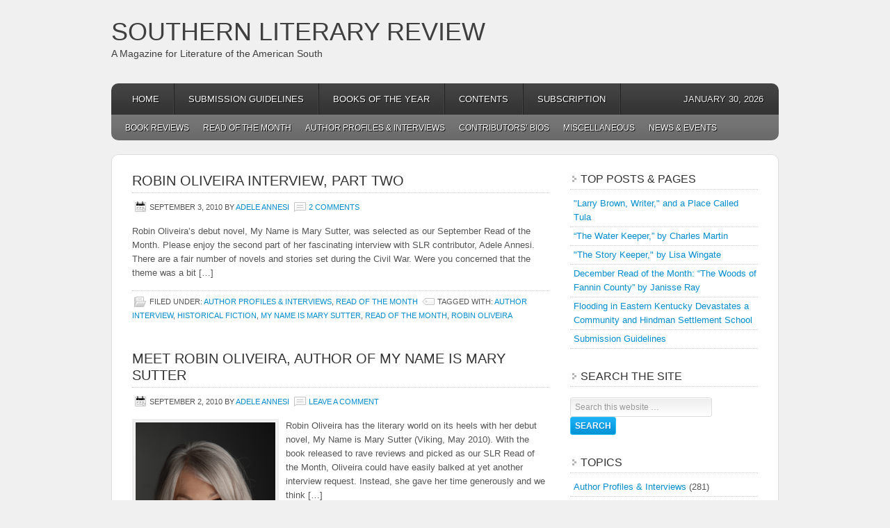

--- FILE ---
content_type: text/html; charset=UTF-8
request_url: https://southernlitreview.com/tag/robin-oliveira
body_size: 15375
content:
<!DOCTYPE html PUBLIC "-//W3C//DTD XHTML 1.0 Transitional//EN" "http://www.w3.org/TR/xhtml1/DTD/xhtml1-transitional.dtd">
<html xmlns="http://www.w3.org/1999/xhtml" lang="en-US" xml:lang="en-US">
<head profile="http://gmpg.org/xfn/11">
<meta http-equiv="Content-Type" content="text/html; charset=UTF-8" />
	<meta name='robots' content='index, follow, max-image-preview:large, max-snippet:-1, max-video-preview:-1' />

	<!-- This site is optimized with the Yoast SEO plugin v26.8 - https://yoast.com/product/yoast-seo-wordpress/ -->
	<title>Robin Oliveira Archives - Southern Literary Review</title>
	<link rel="canonical" href="https://southernlitreview.com/tag/robin-oliveira" />
	<meta property="og:locale" content="en_US" />
	<meta property="og:type" content="article" />
	<meta property="og:title" content="Robin Oliveira Archives - Southern Literary Review" />
	<meta property="og:url" content="https://southernlitreview.com/tag/robin-oliveira" />
	<meta property="og:site_name" content="Southern Literary Review" />
	<meta name="twitter:card" content="summary_large_image" />
	<script type="application/ld+json" class="yoast-schema-graph">{"@context":"https://schema.org","@graph":[{"@type":"CollectionPage","@id":"https://southernlitreview.com/tag/robin-oliveira","url":"https://southernlitreview.com/tag/robin-oliveira","name":"Robin Oliveira Archives - Southern Literary Review","isPartOf":{"@id":"https://southernlitreview.com/#website"},"breadcrumb":{"@id":"https://southernlitreview.com/tag/robin-oliveira#breadcrumb"},"inLanguage":"en-US"},{"@type":"BreadcrumbList","@id":"https://southernlitreview.com/tag/robin-oliveira#breadcrumb","itemListElement":[{"@type":"ListItem","position":1,"name":"Home","item":"https://southernlitreview.com/"},{"@type":"ListItem","position":2,"name":"Robin Oliveira"}]},{"@type":"WebSite","@id":"https://southernlitreview.com/#website","url":"https://southernlitreview.com/","name":"Southern Literary Review","description":"A Magazine for Literature of the American South","potentialAction":[{"@type":"SearchAction","target":{"@type":"EntryPoint","urlTemplate":"https://southernlitreview.com/?s={search_term_string}"},"query-input":{"@type":"PropertyValueSpecification","valueRequired":true,"valueName":"search_term_string"}}],"inLanguage":"en-US"}]}</script>
	<!-- / Yoast SEO plugin. -->


<link rel='dns-prefetch' href='//secure.gravatar.com' />
<link rel='dns-prefetch' href='//stats.wp.com' />
<link rel='dns-prefetch' href='//v0.wordpress.com' />
<link rel='dns-prefetch' href='//jetpack.wordpress.com' />
<link rel='dns-prefetch' href='//s0.wp.com' />
<link rel='dns-prefetch' href='//public-api.wordpress.com' />
<link rel='dns-prefetch' href='//0.gravatar.com' />
<link rel='dns-prefetch' href='//1.gravatar.com' />
<link rel='dns-prefetch' href='//2.gravatar.com' />
<link rel='dns-prefetch' href='//widgets.wp.com' />
<link rel='preconnect' href='//i0.wp.com' />
<link rel='preconnect' href='//c0.wp.com' />
<link rel="alternate" type="application/rss+xml" title="Southern Literary Review &raquo; Feed" href="https://southernlitreview.com/feed" />
<link rel="alternate" type="application/rss+xml" title="Southern Literary Review &raquo; Comments Feed" href="https://southernlitreview.com/comments/feed" />
<link rel="alternate" type="application/rss+xml" title="Southern Literary Review &raquo; Robin Oliveira Tag Feed" href="https://southernlitreview.com/tag/robin-oliveira/feed" />
<style id='wp-img-auto-sizes-contain-inline-css' type='text/css'>
img:is([sizes=auto i],[sizes^="auto," i]){contain-intrinsic-size:3000px 1500px}
/*# sourceURL=wp-img-auto-sizes-contain-inline-css */
</style>
<link rel='stylesheet' id='enterprise-theme-css' href='https://southernlitreview.com/wp-content/themes/enterprise/style.css?ver=1.1' type='text/css' media='all' />
<style id='wp-emoji-styles-inline-css' type='text/css'>

	img.wp-smiley, img.emoji {
		display: inline !important;
		border: none !important;
		box-shadow: none !important;
		height: 1em !important;
		width: 1em !important;
		margin: 0 0.07em !important;
		vertical-align: -0.1em !important;
		background: none !important;
		padding: 0 !important;
	}
/*# sourceURL=wp-emoji-styles-inline-css */
</style>
<style id='wp-block-library-inline-css' type='text/css'>
:root{--wp-block-synced-color:#7a00df;--wp-block-synced-color--rgb:122,0,223;--wp-bound-block-color:var(--wp-block-synced-color);--wp-editor-canvas-background:#ddd;--wp-admin-theme-color:#007cba;--wp-admin-theme-color--rgb:0,124,186;--wp-admin-theme-color-darker-10:#006ba1;--wp-admin-theme-color-darker-10--rgb:0,107,160.5;--wp-admin-theme-color-darker-20:#005a87;--wp-admin-theme-color-darker-20--rgb:0,90,135;--wp-admin-border-width-focus:2px}@media (min-resolution:192dpi){:root{--wp-admin-border-width-focus:1.5px}}.wp-element-button{cursor:pointer}:root .has-very-light-gray-background-color{background-color:#eee}:root .has-very-dark-gray-background-color{background-color:#313131}:root .has-very-light-gray-color{color:#eee}:root .has-very-dark-gray-color{color:#313131}:root .has-vivid-green-cyan-to-vivid-cyan-blue-gradient-background{background:linear-gradient(135deg,#00d084,#0693e3)}:root .has-purple-crush-gradient-background{background:linear-gradient(135deg,#34e2e4,#4721fb 50%,#ab1dfe)}:root .has-hazy-dawn-gradient-background{background:linear-gradient(135deg,#faaca8,#dad0ec)}:root .has-subdued-olive-gradient-background{background:linear-gradient(135deg,#fafae1,#67a671)}:root .has-atomic-cream-gradient-background{background:linear-gradient(135deg,#fdd79a,#004a59)}:root .has-nightshade-gradient-background{background:linear-gradient(135deg,#330968,#31cdcf)}:root .has-midnight-gradient-background{background:linear-gradient(135deg,#020381,#2874fc)}:root{--wp--preset--font-size--normal:16px;--wp--preset--font-size--huge:42px}.has-regular-font-size{font-size:1em}.has-larger-font-size{font-size:2.625em}.has-normal-font-size{font-size:var(--wp--preset--font-size--normal)}.has-huge-font-size{font-size:var(--wp--preset--font-size--huge)}.has-text-align-center{text-align:center}.has-text-align-left{text-align:left}.has-text-align-right{text-align:right}.has-fit-text{white-space:nowrap!important}#end-resizable-editor-section{display:none}.aligncenter{clear:both}.items-justified-left{justify-content:flex-start}.items-justified-center{justify-content:center}.items-justified-right{justify-content:flex-end}.items-justified-space-between{justify-content:space-between}.screen-reader-text{border:0;clip-path:inset(50%);height:1px;margin:-1px;overflow:hidden;padding:0;position:absolute;width:1px;word-wrap:normal!important}.screen-reader-text:focus{background-color:#ddd;clip-path:none;color:#444;display:block;font-size:1em;height:auto;left:5px;line-height:normal;padding:15px 23px 14px;text-decoration:none;top:5px;width:auto;z-index:100000}html :where(.has-border-color){border-style:solid}html :where([style*=border-top-color]){border-top-style:solid}html :where([style*=border-right-color]){border-right-style:solid}html :where([style*=border-bottom-color]){border-bottom-style:solid}html :where([style*=border-left-color]){border-left-style:solid}html :where([style*=border-width]){border-style:solid}html :where([style*=border-top-width]){border-top-style:solid}html :where([style*=border-right-width]){border-right-style:solid}html :where([style*=border-bottom-width]){border-bottom-style:solid}html :where([style*=border-left-width]){border-left-style:solid}html :where(img[class*=wp-image-]){height:auto;max-width:100%}:where(figure){margin:0 0 1em}html :where(.is-position-sticky){--wp-admin--admin-bar--position-offset:var(--wp-admin--admin-bar--height,0px)}@media screen and (max-width:600px){html :where(.is-position-sticky){--wp-admin--admin-bar--position-offset:0px}}

/*# sourceURL=wp-block-library-inline-css */
</style><style id='global-styles-inline-css' type='text/css'>
:root{--wp--preset--aspect-ratio--square: 1;--wp--preset--aspect-ratio--4-3: 4/3;--wp--preset--aspect-ratio--3-4: 3/4;--wp--preset--aspect-ratio--3-2: 3/2;--wp--preset--aspect-ratio--2-3: 2/3;--wp--preset--aspect-ratio--16-9: 16/9;--wp--preset--aspect-ratio--9-16: 9/16;--wp--preset--color--black: #000000;--wp--preset--color--cyan-bluish-gray: #abb8c3;--wp--preset--color--white: #ffffff;--wp--preset--color--pale-pink: #f78da7;--wp--preset--color--vivid-red: #cf2e2e;--wp--preset--color--luminous-vivid-orange: #ff6900;--wp--preset--color--luminous-vivid-amber: #fcb900;--wp--preset--color--light-green-cyan: #7bdcb5;--wp--preset--color--vivid-green-cyan: #00d084;--wp--preset--color--pale-cyan-blue: #8ed1fc;--wp--preset--color--vivid-cyan-blue: #0693e3;--wp--preset--color--vivid-purple: #9b51e0;--wp--preset--gradient--vivid-cyan-blue-to-vivid-purple: linear-gradient(135deg,rgb(6,147,227) 0%,rgb(155,81,224) 100%);--wp--preset--gradient--light-green-cyan-to-vivid-green-cyan: linear-gradient(135deg,rgb(122,220,180) 0%,rgb(0,208,130) 100%);--wp--preset--gradient--luminous-vivid-amber-to-luminous-vivid-orange: linear-gradient(135deg,rgb(252,185,0) 0%,rgb(255,105,0) 100%);--wp--preset--gradient--luminous-vivid-orange-to-vivid-red: linear-gradient(135deg,rgb(255,105,0) 0%,rgb(207,46,46) 100%);--wp--preset--gradient--very-light-gray-to-cyan-bluish-gray: linear-gradient(135deg,rgb(238,238,238) 0%,rgb(169,184,195) 100%);--wp--preset--gradient--cool-to-warm-spectrum: linear-gradient(135deg,rgb(74,234,220) 0%,rgb(151,120,209) 20%,rgb(207,42,186) 40%,rgb(238,44,130) 60%,rgb(251,105,98) 80%,rgb(254,248,76) 100%);--wp--preset--gradient--blush-light-purple: linear-gradient(135deg,rgb(255,206,236) 0%,rgb(152,150,240) 100%);--wp--preset--gradient--blush-bordeaux: linear-gradient(135deg,rgb(254,205,165) 0%,rgb(254,45,45) 50%,rgb(107,0,62) 100%);--wp--preset--gradient--luminous-dusk: linear-gradient(135deg,rgb(255,203,112) 0%,rgb(199,81,192) 50%,rgb(65,88,208) 100%);--wp--preset--gradient--pale-ocean: linear-gradient(135deg,rgb(255,245,203) 0%,rgb(182,227,212) 50%,rgb(51,167,181) 100%);--wp--preset--gradient--electric-grass: linear-gradient(135deg,rgb(202,248,128) 0%,rgb(113,206,126) 100%);--wp--preset--gradient--midnight: linear-gradient(135deg,rgb(2,3,129) 0%,rgb(40,116,252) 100%);--wp--preset--font-size--small: 13px;--wp--preset--font-size--medium: 20px;--wp--preset--font-size--large: 36px;--wp--preset--font-size--x-large: 42px;--wp--preset--spacing--20: 0.44rem;--wp--preset--spacing--30: 0.67rem;--wp--preset--spacing--40: 1rem;--wp--preset--spacing--50: 1.5rem;--wp--preset--spacing--60: 2.25rem;--wp--preset--spacing--70: 3.38rem;--wp--preset--spacing--80: 5.06rem;--wp--preset--shadow--natural: 6px 6px 9px rgba(0, 0, 0, 0.2);--wp--preset--shadow--deep: 12px 12px 50px rgba(0, 0, 0, 0.4);--wp--preset--shadow--sharp: 6px 6px 0px rgba(0, 0, 0, 0.2);--wp--preset--shadow--outlined: 6px 6px 0px -3px rgb(255, 255, 255), 6px 6px rgb(0, 0, 0);--wp--preset--shadow--crisp: 6px 6px 0px rgb(0, 0, 0);}:where(.is-layout-flex){gap: 0.5em;}:where(.is-layout-grid){gap: 0.5em;}body .is-layout-flex{display: flex;}.is-layout-flex{flex-wrap: wrap;align-items: center;}.is-layout-flex > :is(*, div){margin: 0;}body .is-layout-grid{display: grid;}.is-layout-grid > :is(*, div){margin: 0;}:where(.wp-block-columns.is-layout-flex){gap: 2em;}:where(.wp-block-columns.is-layout-grid){gap: 2em;}:where(.wp-block-post-template.is-layout-flex){gap: 1.25em;}:where(.wp-block-post-template.is-layout-grid){gap: 1.25em;}.has-black-color{color: var(--wp--preset--color--black) !important;}.has-cyan-bluish-gray-color{color: var(--wp--preset--color--cyan-bluish-gray) !important;}.has-white-color{color: var(--wp--preset--color--white) !important;}.has-pale-pink-color{color: var(--wp--preset--color--pale-pink) !important;}.has-vivid-red-color{color: var(--wp--preset--color--vivid-red) !important;}.has-luminous-vivid-orange-color{color: var(--wp--preset--color--luminous-vivid-orange) !important;}.has-luminous-vivid-amber-color{color: var(--wp--preset--color--luminous-vivid-amber) !important;}.has-light-green-cyan-color{color: var(--wp--preset--color--light-green-cyan) !important;}.has-vivid-green-cyan-color{color: var(--wp--preset--color--vivid-green-cyan) !important;}.has-pale-cyan-blue-color{color: var(--wp--preset--color--pale-cyan-blue) !important;}.has-vivid-cyan-blue-color{color: var(--wp--preset--color--vivid-cyan-blue) !important;}.has-vivid-purple-color{color: var(--wp--preset--color--vivid-purple) !important;}.has-black-background-color{background-color: var(--wp--preset--color--black) !important;}.has-cyan-bluish-gray-background-color{background-color: var(--wp--preset--color--cyan-bluish-gray) !important;}.has-white-background-color{background-color: var(--wp--preset--color--white) !important;}.has-pale-pink-background-color{background-color: var(--wp--preset--color--pale-pink) !important;}.has-vivid-red-background-color{background-color: var(--wp--preset--color--vivid-red) !important;}.has-luminous-vivid-orange-background-color{background-color: var(--wp--preset--color--luminous-vivid-orange) !important;}.has-luminous-vivid-amber-background-color{background-color: var(--wp--preset--color--luminous-vivid-amber) !important;}.has-light-green-cyan-background-color{background-color: var(--wp--preset--color--light-green-cyan) !important;}.has-vivid-green-cyan-background-color{background-color: var(--wp--preset--color--vivid-green-cyan) !important;}.has-pale-cyan-blue-background-color{background-color: var(--wp--preset--color--pale-cyan-blue) !important;}.has-vivid-cyan-blue-background-color{background-color: var(--wp--preset--color--vivid-cyan-blue) !important;}.has-vivid-purple-background-color{background-color: var(--wp--preset--color--vivid-purple) !important;}.has-black-border-color{border-color: var(--wp--preset--color--black) !important;}.has-cyan-bluish-gray-border-color{border-color: var(--wp--preset--color--cyan-bluish-gray) !important;}.has-white-border-color{border-color: var(--wp--preset--color--white) !important;}.has-pale-pink-border-color{border-color: var(--wp--preset--color--pale-pink) !important;}.has-vivid-red-border-color{border-color: var(--wp--preset--color--vivid-red) !important;}.has-luminous-vivid-orange-border-color{border-color: var(--wp--preset--color--luminous-vivid-orange) !important;}.has-luminous-vivid-amber-border-color{border-color: var(--wp--preset--color--luminous-vivid-amber) !important;}.has-light-green-cyan-border-color{border-color: var(--wp--preset--color--light-green-cyan) !important;}.has-vivid-green-cyan-border-color{border-color: var(--wp--preset--color--vivid-green-cyan) !important;}.has-pale-cyan-blue-border-color{border-color: var(--wp--preset--color--pale-cyan-blue) !important;}.has-vivid-cyan-blue-border-color{border-color: var(--wp--preset--color--vivid-cyan-blue) !important;}.has-vivid-purple-border-color{border-color: var(--wp--preset--color--vivid-purple) !important;}.has-vivid-cyan-blue-to-vivid-purple-gradient-background{background: var(--wp--preset--gradient--vivid-cyan-blue-to-vivid-purple) !important;}.has-light-green-cyan-to-vivid-green-cyan-gradient-background{background: var(--wp--preset--gradient--light-green-cyan-to-vivid-green-cyan) !important;}.has-luminous-vivid-amber-to-luminous-vivid-orange-gradient-background{background: var(--wp--preset--gradient--luminous-vivid-amber-to-luminous-vivid-orange) !important;}.has-luminous-vivid-orange-to-vivid-red-gradient-background{background: var(--wp--preset--gradient--luminous-vivid-orange-to-vivid-red) !important;}.has-very-light-gray-to-cyan-bluish-gray-gradient-background{background: var(--wp--preset--gradient--very-light-gray-to-cyan-bluish-gray) !important;}.has-cool-to-warm-spectrum-gradient-background{background: var(--wp--preset--gradient--cool-to-warm-spectrum) !important;}.has-blush-light-purple-gradient-background{background: var(--wp--preset--gradient--blush-light-purple) !important;}.has-blush-bordeaux-gradient-background{background: var(--wp--preset--gradient--blush-bordeaux) !important;}.has-luminous-dusk-gradient-background{background: var(--wp--preset--gradient--luminous-dusk) !important;}.has-pale-ocean-gradient-background{background: var(--wp--preset--gradient--pale-ocean) !important;}.has-electric-grass-gradient-background{background: var(--wp--preset--gradient--electric-grass) !important;}.has-midnight-gradient-background{background: var(--wp--preset--gradient--midnight) !important;}.has-small-font-size{font-size: var(--wp--preset--font-size--small) !important;}.has-medium-font-size{font-size: var(--wp--preset--font-size--medium) !important;}.has-large-font-size{font-size: var(--wp--preset--font-size--large) !important;}.has-x-large-font-size{font-size: var(--wp--preset--font-size--x-large) !important;}
/*# sourceURL=global-styles-inline-css */
</style>

<style id='classic-theme-styles-inline-css' type='text/css'>
/*! This file is auto-generated */
.wp-block-button__link{color:#fff;background-color:#32373c;border-radius:9999px;box-shadow:none;text-decoration:none;padding:calc(.667em + 2px) calc(1.333em + 2px);font-size:1.125em}.wp-block-file__button{background:#32373c;color:#fff;text-decoration:none}
/*# sourceURL=/wp-includes/css/classic-themes.min.css */
</style>
<link rel='stylesheet' id='jetpack_likes-css' href='https://c0.wp.com/p/jetpack/15.4/modules/likes/style.css' type='text/css' media='all' />
<script type="text/javascript" src="https://c0.wp.com/c/6.9/wp-includes/js/jquery/jquery.min.js" id="jquery-core-js"></script>
<script type="text/javascript" src="https://c0.wp.com/c/6.9/wp-includes/js/jquery/jquery-migrate.min.js" id="jquery-migrate-js"></script>
<link rel="https://api.w.org/" href="https://southernlitreview.com/wp-json/" /><link rel="alternate" title="JSON" type="application/json" href="https://southernlitreview.com/wp-json/wp/v2/tags/129" /><link rel="EditURI" type="application/rsd+xml" title="RSD" href="https://southernlitreview.com/xmlrpc.php?rsd" />
<meta name="generator" content="WordPress 6.9" />
	
<style type="text/css" media="screen">
	#rotator {
		position: relative;
		width: 600px;
		height: 230px;
		margin: 0; padding: 0;
		overflow: hidden;
	}
</style>
	
	<style>img#wpstats{display:none}</style>
		<link rel="icon" href="https://southernlitreview.com/wp-content/themes/enterprise/images/favicon.ico" />
<style type="text/css">.custom-header #title a, .custom-header #title a:hover, .custom-header #description { color: #3f3f3f !important; }</style>
<link rel='stylesheet' id='jetpack-swiper-library-css' href='https://c0.wp.com/p/jetpack/15.4/_inc/blocks/swiper.css' type='text/css' media='all' />
<link rel='stylesheet' id='jetpack-carousel-css' href='https://c0.wp.com/p/jetpack/15.4/modules/carousel/jetpack-carousel.css' type='text/css' media='all' />
<link rel='stylesheet' id='jetpack-top-posts-widget-css' href='https://c0.wp.com/p/jetpack/15.4/modules/widgets/top-posts/style.css' type='text/css' media='all' />
</head>
<body class="archive tag tag-robin-oliveira tag-129 wp-theme-genesis wp-child-theme-enterprise custom-header header-full-width content-sidebar"><div id="wrap"><div id="header"><div class="wrap"><div id="title-area"><p id="title"><a href="https://southernlitreview.com/">Southern Literary Review</a></p><p id="description">A Magazine for Literature of the American South</p></div></div></div><div id="nav"><div class="wrap"><ul id="menu-southern-literary-review" class="menu genesis-nav-menu menu-primary js-superfish"><li id="menu-item-2466" class="menu-item menu-item-type-custom menu-item-object-custom menu-item-home menu-item-2466"><a href="https://southernlitreview.com/">Home</a></li>
<li id="menu-item-2432" class="menu-item menu-item-type-post_type menu-item-object-page menu-item-2432"><a href="https://southernlitreview.com/submissions">Submission Guidelines</a></li>
<li id="menu-item-2435" class="menu-item menu-item-type-post_type menu-item-object-page menu-item-2435"><a href="https://southernlitreview.com/southern-literary-review-books-of-the-year">Books of the Year</a></li>
<li id="menu-item-2434" class="menu-item menu-item-type-post_type menu-item-object-page menu-item-2434"><a href="https://southernlitreview.com/site_map">Contents</a></li>
<li id="menu-item-7505" class="menu-item menu-item-type-post_type menu-item-object-page menu-item-7505"><a href="https://southernlitreview.com/subscription">Subscription</a></li>
<li class="right date">January 30, 2026</li></ul></div></div><div id="subnav"><div class="wrap"><ul id="menu-secondary-navigation-menu" class="menu genesis-nav-menu menu-secondary js-superfish"><li id="menu-item-2448" class="menu-item menu-item-type-taxonomy menu-item-object-category menu-item-2448"><a href="https://southernlitreview.com/category/reviews">Book Reviews</a></li>
<li id="menu-item-2449" class="menu-item menu-item-type-taxonomy menu-item-object-category menu-item-2449"><a href="https://southernlitreview.com/category/reviews/read-of-the-month">Read of the Month</a></li>
<li id="menu-item-2450" class="menu-item menu-item-type-taxonomy menu-item-object-category menu-item-2450"><a href="https://southernlitreview.com/category/authors">Author Profiles &#038; Interviews</a></li>
<li id="menu-item-2452" class="menu-item menu-item-type-taxonomy menu-item-object-category menu-item-2452"><a href="https://southernlitreview.com/category/contributors">Contributors&#8217; Bios</a></li>
<li id="menu-item-2454" class="menu-item menu-item-type-taxonomy menu-item-object-category menu-item-2454"><a href="https://southernlitreview.com/category/general">Miscellaneous</a></li>
<li id="menu-item-2457" class="menu-item menu-item-type-taxonomy menu-item-object-category menu-item-2457"><a href="https://southernlitreview.com/category/news">News &#038; Events</a></li>
</ul></div></div><div id="inner"><div id="content-sidebar-wrap"><div id="content" class="hfeed"><div class="post-1450 post type-post status-publish format-standard hentry category-authors category-read-of-the-month tag-author-interview tag-historical-fiction tag-my-name-is-mary-sutter tag-read-of-the-month tag-robin-oliveira entry"><h2 class="entry-title"><a class="entry-title-link" rel="bookmark" href="https://southernlitreview.com/authors/robin-oliveira-interview-part-two.htm">Robin Oliveira Interview, Part Two</a></h2>
<div class="post-info"><span class="date published time" title="2010-09-03T17:48:04-04:00">September 3, 2010</span>  by <span class="author vcard"><span class="fn"><a href="https://southernlitreview.com/author/adele-annesi" rel="author">Adele Annesi</a></span></span> <span class="post-comments"><a href="https://southernlitreview.com/authors/robin-oliveira-interview-part-two.htm#comments">2 Comments</a></span> </div><div class="entry-content"><p>Robin Oliveira&#8217;s debut novel, My Name is Mary Sutter, was selected as our September Read of the Month. Please enjoy the second part of her fascinating interview with SLR contributor, Adele Annesi. There are a fair number of novels and stories set during the Civil War. Were you concerned that the theme was a bit [&hellip;]</p>
</div><div class="post-meta"><span class="categories">Filed Under: <a href="https://southernlitreview.com/category/authors" rel="category tag">Author Profiles &amp; Interviews</a>, <a href="https://southernlitreview.com/category/reviews/read-of-the-month" rel="category tag">Read of the Month</a></span> <span class="tags">Tagged With: <a href="https://southernlitreview.com/tag/author-interview" rel="tag">Author Interview</a>, <a href="https://southernlitreview.com/tag/historical-fiction" rel="tag">Historical Fiction</a>, <a href="https://southernlitreview.com/tag/my-name-is-mary-sutter" rel="tag">My Name is Mary Sutter</a>, <a href="https://southernlitreview.com/tag/read-of-the-month" rel="tag">Read of the Month</a>, <a href="https://southernlitreview.com/tag/robin-oliveira" rel="tag">Robin Oliveira</a></span></div></div><div class="post-1447 post type-post status-publish format-standard hentry category-authors category-read-of-the-month tag-author-interview tag-historical-fiction tag-my-name-is-mary-sutter tag-read-of-the-month tag-robin-oliveira entry has-post-thumbnail"><h2 class="entry-title"><a class="entry-title-link" rel="bookmark" href="https://southernlitreview.com/authors/meet-robin-oliveira-author-of-my-name-is-mary-sutter.htm">Meet Robin Oliveira, Author of My Name is Mary Sutter</a></h2>
<div class="post-info"><span class="date published time" title="2010-09-02T17:37:15-04:00">September 2, 2010</span>  by <span class="author vcard"><span class="fn"><a href="https://southernlitreview.com/author/adele-annesi" rel="author">Adele Annesi</a></span></span> <span class="post-comments"><a href="https://southernlitreview.com/authors/meet-robin-oliveira-author-of-my-name-is-mary-sutter.htm#respond">Leave a Comment</a></span> </div><div class="entry-content"><a href="https://southernlitreview.com/authors/meet-robin-oliveira-author-of-my-name-is-mary-sutter.htm" class="entry-image-link" aria-hidden="true" tabindex="-1"><img width="201" height="300" src="https://i0.wp.com/southernlitreview.com/wp-content/uploads/2010/09/Robin-Oliveira-Credit-Fred-Milkie-Jr.jpg?fit=201%2C300&amp;ssl=1" class="alignleft post-image entry-image" alt="" itemprop="image" decoding="async" srcset="https://i0.wp.com/southernlitreview.com/wp-content/uploads/2010/09/Robin-Oliveira-Credit-Fred-Milkie-Jr.jpg?w=670&amp;ssl=1 670w, https://i0.wp.com/southernlitreview.com/wp-content/uploads/2010/09/Robin-Oliveira-Credit-Fred-Milkie-Jr.jpg?resize=201%2C300&amp;ssl=1 201w" sizes="(max-width: 201px) 100vw, 201px" data-attachment-id="1474" data-permalink="https://southernlitreview.com/authors/meet-robin-oliveira-author-of-my-name-is-mary-sutter.htm/attachment/robin-oliveira-credit-fred-milkie-jr" data-orig-file="https://i0.wp.com/southernlitreview.com/wp-content/uploads/2010/09/Robin-Oliveira-Credit-Fred-Milkie-Jr.jpg?fit=670%2C1000&amp;ssl=1" data-orig-size="670,1000" data-comments-opened="1" data-image-meta="{&quot;aperture&quot;:&quot;6.3&quot;,&quot;credit&quot;:&quot;&quot;,&quot;camera&quot;:&quot;NIKON D200&quot;,&quot;caption&quot;:&quot;&quot;,&quot;created_timestamp&quot;:&quot;1245759447&quot;,&quot;copyright&quot;:&quot;&quot;,&quot;focal_length&quot;:&quot;70&quot;,&quot;iso&quot;:&quot;100&quot;,&quot;shutter_speed&quot;:&quot;0.0166666666667&quot;,&quot;title&quot;:&quot;&quot;}" data-image-title="Robin Oliveira Credit Fred Milkie Jr" data-image-description="" data-image-caption="" data-medium-file="https://i0.wp.com/southernlitreview.com/wp-content/uploads/2010/09/Robin-Oliveira-Credit-Fred-Milkie-Jr.jpg?fit=201%2C300&amp;ssl=1" data-large-file="https://i0.wp.com/southernlitreview.com/wp-content/uploads/2010/09/Robin-Oliveira-Credit-Fred-Milkie-Jr.jpg?fit=600%2C896&amp;ssl=1" /></a><p>Robin Oliveira has the literary world on its heels with her debut novel, My Name is Mary Sutter (Viking, May 2010). With the book released to rave reviews and picked as our SLR Read of the Month, Oliveira could have easily balked at yet another interview request. Instead, she gave her time generously and we think [&hellip;]</p>
</div><div class="post-meta"><span class="categories">Filed Under: <a href="https://southernlitreview.com/category/authors" rel="category tag">Author Profiles &amp; Interviews</a>, <a href="https://southernlitreview.com/category/reviews/read-of-the-month" rel="category tag">Read of the Month</a></span> <span class="tags">Tagged With: <a href="https://southernlitreview.com/tag/author-interview" rel="tag">Author Interview</a>, <a href="https://southernlitreview.com/tag/historical-fiction" rel="tag">Historical Fiction</a>, <a href="https://southernlitreview.com/tag/my-name-is-mary-sutter" rel="tag">My Name is Mary Sutter</a>, <a href="https://southernlitreview.com/tag/read-of-the-month" rel="tag">Read of the Month</a>, <a href="https://southernlitreview.com/tag/robin-oliveira" rel="tag">Robin Oliveira</a></span></div></div><div class="post-1453 post type-post status-publish format-standard hentry category-reviews category-read-of-the-month tag-civil-war tag-fiction tag-historical-fiction tag-medicine tag-my-name-is-mary-sutter tag-read-of-the-month tag-robin-oliveira tag-september entry"><h2 class="entry-title"><a class="entry-title-link" rel="bookmark" href="https://southernlitreview.com/reviews/september-read-of-the-month-my-name-is-mary-sutter-by-robin-oliveira.htm">September Read of the Month, My Name is Mary Sutter by Robin Oliveira</a></h2>
<div class="post-info"><span class="date published time" title="2010-09-01T18:18:37-04:00">September 1, 2010</span>  by <span class="author vcard"><span class="fn"><a href="https://southernlitreview.com/author/adele-annesi" rel="author">Adele Annesi</a></span></span> <span class="post-comments"><a href="https://southernlitreview.com/reviews/september-read-of-the-month-my-name-is-mary-sutter-by-robin-oliveira.htm#respond">Leave a Comment</a></span> </div><div class="entry-content"><p>Review by Adele Annesi The debut literary work of historical fiction My Name is Mary Sutter by promising novelist Robin Oliveira offers an ambitious and unsparing glimpse into the life of aspiring physician Mary Sutter amid the turbulent U.S. Civil War.  The story opens with young midwife Mary Sutter of Albany, NY denied another apprenticeship in [&hellip;]</p>
</div><div class="post-meta"><span class="categories">Filed Under: <a href="https://southernlitreview.com/category/reviews" rel="category tag">Book Reviews</a>, <a href="https://southernlitreview.com/category/reviews/read-of-the-month" rel="category tag">Read of the Month</a></span> <span class="tags">Tagged With: <a href="https://southernlitreview.com/tag/civil-war" rel="tag">Civil War</a>, <a href="https://southernlitreview.com/tag/fiction" rel="tag">Fiction</a>, <a href="https://southernlitreview.com/tag/historical-fiction" rel="tag">Historical Fiction</a>, <a href="https://southernlitreview.com/tag/medicine" rel="tag">Medicine</a>, <a href="https://southernlitreview.com/tag/my-name-is-mary-sutter" rel="tag">My Name is Mary Sutter</a>, <a href="https://southernlitreview.com/tag/read-of-the-month" rel="tag">Read of the Month</a>, <a href="https://southernlitreview.com/tag/robin-oliveira" rel="tag">Robin Oliveira</a>, <a href="https://southernlitreview.com/tag/september" rel="tag">September</a></span></div></div></div><div id="sidebar" class="sidebar widget-area"><div id="top-posts-2" class="widget widget_top-posts"><div class="widget-wrap"><h4 class="widget-title widgettitle">Top Posts &amp; Pages</h4>
<ul><li><a href="https://southernlitreview.com/essays-2/6772.htm" class="bump-view" data-bump-view="tp">&quot;Larry Brown, Writer,&quot; and a Place Called Tula</a></li><li><a href="https://southernlitreview.com/reviews/the-water-keeper-by-charles-martin.htm" class="bump-view" data-bump-view="tp">“The Water Keeper,” by Charles Martin</a></li><li><a href="https://southernlitreview.com/reviews/the-story-keeper-by-lisa-wingate.htm" class="bump-view" data-bump-view="tp">&quot;The Story Keeper,&quot; by Lisa Wingate</a></li><li><a href="https://southernlitreview.com/reviews/the-woods-of-fannin-county-by-janisse-ray.htm" class="bump-view" data-bump-view="tp">December Read of the Month: “The Woods of Fannin County” by Janisse Ray</a></li><li><a href="https://southernlitreview.com/news/flooding-in-eastern-kentucky-devastates-a-community-and-hindman-settlement-school.htm" class="bump-view" data-bump-view="tp">Flooding in Eastern Kentucky Devastates a Community and Hindman Settlement School</a></li><li><a href="https://southernlitreview.com/submissions" class="bump-view" data-bump-view="tp">Submission Guidelines</a></li></ul></div></div>
<div id="search-4" class="widget widget_search"><div class="widget-wrap"><h4 class="widget-title widgettitle">Search the site</h4>
<form method="get" class="searchform search-form" action="https://southernlitreview.com/" role="search" ><input type="text" value="Search this website &#x02026;" name="s" class="s search-input" onfocus="if ('Search this website &#x2026;' === this.value) {this.value = '';}" onblur="if ('' === this.value) {this.value = 'Search this website &#x2026;';}" /><input type="submit" class="searchsubmit search-submit" value="Search" /></form></div></div>
<div id="categories-3" class="widget widget_categories"><div class="widget-wrap"><h4 class="widget-title widgettitle">Topics</h4>

			<ul>
					<li class="cat-item cat-item-14"><a href="https://southernlitreview.com/category/authors">Author Profiles &amp; Interviews</a> (281)
</li>
	<li class="cat-item cat-item-13"><a href="https://southernlitreview.com/category/reviews">Book Reviews</a> (916)
</li>
	<li class="cat-item cat-item-75"><a href="https://southernlitreview.com/category/news/conferences-and-festivals">Conferences and Festivals</a> (67)
</li>
	<li class="cat-item cat-item-15"><a href="https://southernlitreview.com/category/contributors">Contributors&#039; Bios</a> (192)
</li>
	<li class="cat-item cat-item-1392"><a href="https://southernlitreview.com/category/essays-2">Essays</a> (46)
</li>
	<li class="cat-item cat-item-2335"><a href="https://southernlitreview.com/category/excerpt">Excerpt</a> (5)
</li>
	<li class="cat-item cat-item-6"><a href="https://southernlitreview.com/category/general">General</a> (9)
</li>
	<li class="cat-item cat-item-49"><a href="https://southernlitreview.com/category/news/grants-and-contests">Grants and Contests</a> (23)
</li>
	<li class="cat-item cat-item-3422"><a href="https://southernlitreview.com/category/news-2">news</a> (1)
</li>
	<li class="cat-item cat-item-17"><a href="https://southernlitreview.com/category/news">News &amp; Events</a> (123)
</li>
	<li class="cat-item cat-item-3423"><a href="https://southernlitreview.com/category/pages">pages</a> (1)
</li>
	<li class="cat-item cat-item-21"><a href="https://southernlitreview.com/category/reviews/read-of-the-month">Read of the Month</a> (206)
</li>
	<li class="cat-item cat-item-58"><a href="https://southernlitreview.com/category/news/residencies">Residencies</a> (7)
</li>
	<li class="cat-item cat-item-16"><a href="https://southernlitreview.com/category/states">Southern States</a> (1)
</li>
			</ul>

			</div></div>
<div id="archives-2" class="widget widget_archive"><div class="widget-wrap"><h4 class="widget-title widgettitle">Archives</h4>
		<label class="screen-reader-text" for="archives-dropdown-2">Archives</label>
		<select id="archives-dropdown-2" name="archive-dropdown">
			
			<option value="">Select Month</option>
				<option value='https://southernlitreview.com/2026/01'> January 2026 </option>
	<option value='https://southernlitreview.com/2025/12'> December 2025 </option>
	<option value='https://southernlitreview.com/2025/11'> November 2025 </option>
	<option value='https://southernlitreview.com/2025/10'> October 2025 </option>
	<option value='https://southernlitreview.com/2025/09'> September 2025 </option>
	<option value='https://southernlitreview.com/2025/08'> August 2025 </option>
	<option value='https://southernlitreview.com/2025/07'> July 2025 </option>
	<option value='https://southernlitreview.com/2025/06'> June 2025 </option>
	<option value='https://southernlitreview.com/2025/05'> May 2025 </option>
	<option value='https://southernlitreview.com/2025/04'> April 2025 </option>
	<option value='https://southernlitreview.com/2025/03'> March 2025 </option>
	<option value='https://southernlitreview.com/2025/02'> February 2025 </option>
	<option value='https://southernlitreview.com/2025/01'> January 2025 </option>
	<option value='https://southernlitreview.com/2024/12'> December 2024 </option>
	<option value='https://southernlitreview.com/2024/11'> November 2024 </option>
	<option value='https://southernlitreview.com/2024/10'> October 2024 </option>
	<option value='https://southernlitreview.com/2024/09'> September 2024 </option>
	<option value='https://southernlitreview.com/2024/08'> August 2024 </option>
	<option value='https://southernlitreview.com/2024/07'> July 2024 </option>
	<option value='https://southernlitreview.com/2024/06'> June 2024 </option>
	<option value='https://southernlitreview.com/2024/05'> May 2024 </option>
	<option value='https://southernlitreview.com/2024/04'> April 2024 </option>
	<option value='https://southernlitreview.com/2024/03'> March 2024 </option>
	<option value='https://southernlitreview.com/2024/02'> February 2024 </option>
	<option value='https://southernlitreview.com/2024/01'> January 2024 </option>
	<option value='https://southernlitreview.com/2023/12'> December 2023 </option>
	<option value='https://southernlitreview.com/2023/11'> November 2023 </option>
	<option value='https://southernlitreview.com/2023/10'> October 2023 </option>
	<option value='https://southernlitreview.com/2023/09'> September 2023 </option>
	<option value='https://southernlitreview.com/2023/08'> August 2023 </option>
	<option value='https://southernlitreview.com/2023/07'> July 2023 </option>
	<option value='https://southernlitreview.com/2023/06'> June 2023 </option>
	<option value='https://southernlitreview.com/2023/05'> May 2023 </option>
	<option value='https://southernlitreview.com/2023/04'> April 2023 </option>
	<option value='https://southernlitreview.com/2023/03'> March 2023 </option>
	<option value='https://southernlitreview.com/2023/02'> February 2023 </option>
	<option value='https://southernlitreview.com/2023/01'> January 2023 </option>
	<option value='https://southernlitreview.com/2022/12'> December 2022 </option>
	<option value='https://southernlitreview.com/2022/11'> November 2022 </option>
	<option value='https://southernlitreview.com/2022/10'> October 2022 </option>
	<option value='https://southernlitreview.com/2022/09'> September 2022 </option>
	<option value='https://southernlitreview.com/2022/08'> August 2022 </option>
	<option value='https://southernlitreview.com/2022/07'> July 2022 </option>
	<option value='https://southernlitreview.com/2022/06'> June 2022 </option>
	<option value='https://southernlitreview.com/2022/05'> May 2022 </option>
	<option value='https://southernlitreview.com/2022/04'> April 2022 </option>
	<option value='https://southernlitreview.com/2022/03'> March 2022 </option>
	<option value='https://southernlitreview.com/2022/02'> February 2022 </option>
	<option value='https://southernlitreview.com/2022/01'> January 2022 </option>
	<option value='https://southernlitreview.com/2021/12'> December 2021 </option>
	<option value='https://southernlitreview.com/2021/11'> November 2021 </option>
	<option value='https://southernlitreview.com/2021/10'> October 2021 </option>
	<option value='https://southernlitreview.com/2021/09'> September 2021 </option>
	<option value='https://southernlitreview.com/2021/08'> August 2021 </option>
	<option value='https://southernlitreview.com/2021/07'> July 2021 </option>
	<option value='https://southernlitreview.com/2021/06'> June 2021 </option>
	<option value='https://southernlitreview.com/2021/05'> May 2021 </option>
	<option value='https://southernlitreview.com/2021/04'> April 2021 </option>
	<option value='https://southernlitreview.com/2021/03'> March 2021 </option>
	<option value='https://southernlitreview.com/2021/02'> February 2021 </option>
	<option value='https://southernlitreview.com/2021/01'> January 2021 </option>
	<option value='https://southernlitreview.com/2020/12'> December 2020 </option>
	<option value='https://southernlitreview.com/2020/11'> November 2020 </option>
	<option value='https://southernlitreview.com/2020/10'> October 2020 </option>
	<option value='https://southernlitreview.com/2020/09'> September 2020 </option>
	<option value='https://southernlitreview.com/2020/08'> August 2020 </option>
	<option value='https://southernlitreview.com/2020/07'> July 2020 </option>
	<option value='https://southernlitreview.com/2020/06'> June 2020 </option>
	<option value='https://southernlitreview.com/2020/05'> May 2020 </option>
	<option value='https://southernlitreview.com/2020/04'> April 2020 </option>
	<option value='https://southernlitreview.com/2020/03'> March 2020 </option>
	<option value='https://southernlitreview.com/2020/02'> February 2020 </option>
	<option value='https://southernlitreview.com/2020/01'> January 2020 </option>
	<option value='https://southernlitreview.com/2019/12'> December 2019 </option>
	<option value='https://southernlitreview.com/2019/11'> November 2019 </option>
	<option value='https://southernlitreview.com/2019/10'> October 2019 </option>
	<option value='https://southernlitreview.com/2019/09'> September 2019 </option>
	<option value='https://southernlitreview.com/2019/08'> August 2019 </option>
	<option value='https://southernlitreview.com/2019/07'> July 2019 </option>
	<option value='https://southernlitreview.com/2019/06'> June 2019 </option>
	<option value='https://southernlitreview.com/2019/05'> May 2019 </option>
	<option value='https://southernlitreview.com/2019/04'> April 2019 </option>
	<option value='https://southernlitreview.com/2019/03'> March 2019 </option>
	<option value='https://southernlitreview.com/2019/02'> February 2019 </option>
	<option value='https://southernlitreview.com/2019/01'> January 2019 </option>
	<option value='https://southernlitreview.com/2018/12'> December 2018 </option>
	<option value='https://southernlitreview.com/2018/11'> November 2018 </option>
	<option value='https://southernlitreview.com/2018/10'> October 2018 </option>
	<option value='https://southernlitreview.com/2018/09'> September 2018 </option>
	<option value='https://southernlitreview.com/2018/08'> August 2018 </option>
	<option value='https://southernlitreview.com/2018/07'> July 2018 </option>
	<option value='https://southernlitreview.com/2018/06'> June 2018 </option>
	<option value='https://southernlitreview.com/2018/05'> May 2018 </option>
	<option value='https://southernlitreview.com/2018/04'> April 2018 </option>
	<option value='https://southernlitreview.com/2018/03'> March 2018 </option>
	<option value='https://southernlitreview.com/2018/02'> February 2018 </option>
	<option value='https://southernlitreview.com/2018/01'> January 2018 </option>
	<option value='https://southernlitreview.com/2017/12'> December 2017 </option>
	<option value='https://southernlitreview.com/2017/11'> November 2017 </option>
	<option value='https://southernlitreview.com/2017/10'> October 2017 </option>
	<option value='https://southernlitreview.com/2017/09'> September 2017 </option>
	<option value='https://southernlitreview.com/2017/08'> August 2017 </option>
	<option value='https://southernlitreview.com/2017/07'> July 2017 </option>
	<option value='https://southernlitreview.com/2017/06'> June 2017 </option>
	<option value='https://southernlitreview.com/2017/05'> May 2017 </option>
	<option value='https://southernlitreview.com/2017/04'> April 2017 </option>
	<option value='https://southernlitreview.com/2017/03'> March 2017 </option>
	<option value='https://southernlitreview.com/2017/02'> February 2017 </option>
	<option value='https://southernlitreview.com/2017/01'> January 2017 </option>
	<option value='https://southernlitreview.com/2016/12'> December 2016 </option>
	<option value='https://southernlitreview.com/2016/11'> November 2016 </option>
	<option value='https://southernlitreview.com/2016/10'> October 2016 </option>
	<option value='https://southernlitreview.com/2016/09'> September 2016 </option>
	<option value='https://southernlitreview.com/2016/08'> August 2016 </option>
	<option value='https://southernlitreview.com/2016/07'> July 2016 </option>
	<option value='https://southernlitreview.com/2016/06'> June 2016 </option>
	<option value='https://southernlitreview.com/2016/05'> May 2016 </option>
	<option value='https://southernlitreview.com/2016/04'> April 2016 </option>
	<option value='https://southernlitreview.com/2016/03'> March 2016 </option>
	<option value='https://southernlitreview.com/2016/02'> February 2016 </option>
	<option value='https://southernlitreview.com/2016/01'> January 2016 </option>
	<option value='https://southernlitreview.com/2015/12'> December 2015 </option>
	<option value='https://southernlitreview.com/2015/11'> November 2015 </option>
	<option value='https://southernlitreview.com/2015/10'> October 2015 </option>
	<option value='https://southernlitreview.com/2015/09'> September 2015 </option>
	<option value='https://southernlitreview.com/2015/08'> August 2015 </option>
	<option value='https://southernlitreview.com/2015/07'> July 2015 </option>
	<option value='https://southernlitreview.com/2015/06'> June 2015 </option>
	<option value='https://southernlitreview.com/2015/05'> May 2015 </option>
	<option value='https://southernlitreview.com/2015/04'> April 2015 </option>
	<option value='https://southernlitreview.com/2015/03'> March 2015 </option>
	<option value='https://southernlitreview.com/2015/02'> February 2015 </option>
	<option value='https://southernlitreview.com/2015/01'> January 2015 </option>
	<option value='https://southernlitreview.com/2014/12'> December 2014 </option>
	<option value='https://southernlitreview.com/2014/11'> November 2014 </option>
	<option value='https://southernlitreview.com/2014/10'> October 2014 </option>
	<option value='https://southernlitreview.com/2014/09'> September 2014 </option>
	<option value='https://southernlitreview.com/2014/08'> August 2014 </option>
	<option value='https://southernlitreview.com/2014/07'> July 2014 </option>
	<option value='https://southernlitreview.com/2014/06'> June 2014 </option>
	<option value='https://southernlitreview.com/2014/05'> May 2014 </option>
	<option value='https://southernlitreview.com/2014/04'> April 2014 </option>
	<option value='https://southernlitreview.com/2014/03'> March 2014 </option>
	<option value='https://southernlitreview.com/2014/02'> February 2014 </option>
	<option value='https://southernlitreview.com/2014/01'> January 2014 </option>
	<option value='https://southernlitreview.com/2013/12'> December 2013 </option>
	<option value='https://southernlitreview.com/2013/11'> November 2013 </option>
	<option value='https://southernlitreview.com/2013/10'> October 2013 </option>
	<option value='https://southernlitreview.com/2013/09'> September 2013 </option>
	<option value='https://southernlitreview.com/2013/08'> August 2013 </option>
	<option value='https://southernlitreview.com/2013/07'> July 2013 </option>
	<option value='https://southernlitreview.com/2013/06'> June 2013 </option>
	<option value='https://southernlitreview.com/2013/05'> May 2013 </option>
	<option value='https://southernlitreview.com/2013/04'> April 2013 </option>
	<option value='https://southernlitreview.com/2013/03'> March 2013 </option>
	<option value='https://southernlitreview.com/2013/02'> February 2013 </option>
	<option value='https://southernlitreview.com/2013/01'> January 2013 </option>
	<option value='https://southernlitreview.com/2012/12'> December 2012 </option>
	<option value='https://southernlitreview.com/2012/11'> November 2012 </option>
	<option value='https://southernlitreview.com/2012/10'> October 2012 </option>
	<option value='https://southernlitreview.com/2012/09'> September 2012 </option>
	<option value='https://southernlitreview.com/2012/08'> August 2012 </option>
	<option value='https://southernlitreview.com/2012/07'> July 2012 </option>
	<option value='https://southernlitreview.com/2012/06'> June 2012 </option>
	<option value='https://southernlitreview.com/2012/05'> May 2012 </option>
	<option value='https://southernlitreview.com/2012/04'> April 2012 </option>
	<option value='https://southernlitreview.com/2012/03'> March 2012 </option>
	<option value='https://southernlitreview.com/2012/02'> February 2012 </option>
	<option value='https://southernlitreview.com/2012/01'> January 2012 </option>
	<option value='https://southernlitreview.com/2011/12'> December 2011 </option>
	<option value='https://southernlitreview.com/2011/11'> November 2011 </option>
	<option value='https://southernlitreview.com/2011/10'> October 2011 </option>
	<option value='https://southernlitreview.com/2011/09'> September 2011 </option>
	<option value='https://southernlitreview.com/2011/08'> August 2011 </option>
	<option value='https://southernlitreview.com/2011/07'> July 2011 </option>
	<option value='https://southernlitreview.com/2011/06'> June 2011 </option>
	<option value='https://southernlitreview.com/2011/05'> May 2011 </option>
	<option value='https://southernlitreview.com/2011/04'> April 2011 </option>
	<option value='https://southernlitreview.com/2011/03'> March 2011 </option>
	<option value='https://southernlitreview.com/2011/02'> February 2011 </option>
	<option value='https://southernlitreview.com/2011/01'> January 2011 </option>
	<option value='https://southernlitreview.com/2010/12'> December 2010 </option>
	<option value='https://southernlitreview.com/2010/11'> November 2010 </option>
	<option value='https://southernlitreview.com/2010/10'> October 2010 </option>
	<option value='https://southernlitreview.com/2010/09'> September 2010 </option>
	<option value='https://southernlitreview.com/2010/08'> August 2010 </option>
	<option value='https://southernlitreview.com/2010/07'> July 2010 </option>
	<option value='https://southernlitreview.com/2010/06'> June 2010 </option>
	<option value='https://southernlitreview.com/2010/05'> May 2010 </option>
	<option value='https://southernlitreview.com/2010/03'> March 2010 </option>
	<option value='https://southernlitreview.com/2010/02'> February 2010 </option>
	<option value='https://southernlitreview.com/2009/07'> July 2009 </option>
	<option value='https://southernlitreview.com/2009/06'> June 2009 </option>
	<option value='https://southernlitreview.com/2009/05'> May 2009 </option>
	<option value='https://southernlitreview.com/2009/04'> April 2009 </option>

		</select>

			<script type="text/javascript">
/* <![CDATA[ */

( ( dropdownId ) => {
	const dropdown = document.getElementById( dropdownId );
	function onSelectChange() {
		setTimeout( () => {
			if ( 'escape' === dropdown.dataset.lastkey ) {
				return;
			}
			if ( dropdown.value ) {
				document.location.href = dropdown.value;
			}
		}, 250 );
	}
	function onKeyUp( event ) {
		if ( 'Escape' === event.key ) {
			dropdown.dataset.lastkey = 'escape';
		} else {
			delete dropdown.dataset.lastkey;
		}
	}
	function onClick() {
		delete dropdown.dataset.lastkey;
	}
	dropdown.addEventListener( 'keyup', onKeyUp );
	dropdown.addEventListener( 'click', onClick );
	dropdown.addEventListener( 'change', onSelectChange );
})( "archives-dropdown-2" );

//# sourceURL=WP_Widget_Archives%3A%3Awidget
/* ]]> */
</script>
</div></div>
<div id="tag_cloud-3" class="widget widget_tag_cloud"><div class="widget-wrap"><h4 class="widget-title widgettitle">Tags</h4>
<div class="tagcloud"><a href="https://southernlitreview.com/tag/alabama" class="tag-cloud-link tag-link-248 tag-link-position-1" style="font-size: 13.746268656716pt;" aria-label="Alabama (42 items)">Alabama</a>
<a href="https://southernlitreview.com/tag/allen-mendenhall" class="tag-cloud-link tag-link-48 tag-link-position-2" style="font-size: 16.462686567164pt;" aria-label="Allen Mendenhall (76 items)">Allen Mendenhall</a>
<a href="https://southernlitreview.com/tag/amy-susan-wilson" class="tag-cloud-link tag-link-913 tag-link-position-3" style="font-size: 10.716417910448pt;" aria-label="Amy Susan Wilson (21 items)">Amy Susan Wilson</a>
<a href="https://southernlitreview.com/tag/appalachia" class="tag-cloud-link tag-link-573 tag-link-position-4" style="font-size: 9.5671641791045pt;" aria-label="Appalachia (16 items)">Appalachia</a>
<a href="https://southernlitreview.com/tag/betsy-reeder" class="tag-cloud-link tag-link-2654 tag-link-position-5" style="font-size: 9.2537313432836pt;" aria-label="Betsy Reeder (15 items)">Betsy Reeder</a>
<a href="https://southernlitreview.com/tag/charleston" class="tag-cloud-link tag-link-487 tag-link-position-6" style="font-size: 9.044776119403pt;" aria-label="Charleston (14 items)">Charleston</a>
<a href="https://southernlitreview.com/tag/claire-hamner-matturro" class="tag-cloud-link tag-link-1186 tag-link-position-7" style="font-size: 16.985074626866pt;" aria-label="Claire Hamner Matturro (87 items)">Claire Hamner Matturro</a>
<a href="https://southernlitreview.com/tag/claire-matturro" class="tag-cloud-link tag-link-2705 tag-link-position-8" style="font-size: 16.880597014925pt;" aria-label="Claire Matturro (85 items)">Claire Matturro</a>
<a href="https://southernlitreview.com/tag/daniel-james-sundahl" class="tag-cloud-link tag-link-1853 tag-link-position-9" style="font-size: 9.5671641791045pt;" aria-label="Daniel James Sundahl (16 items)">Daniel James Sundahl</a>
<a href="https://southernlitreview.com/tag/daniel-sundahl" class="tag-cloud-link tag-link-1570 tag-link-position-10" style="font-size: 12.179104477612pt;" aria-label="Daniel Sundahl (29 items)">Daniel Sundahl</a>
<a href="https://southernlitreview.com/tag/dawn-major" class="tag-cloud-link tag-link-2596 tag-link-position-11" style="font-size: 14.477611940299pt;" aria-label="Dawn Major (49 items)">Dawn Major</a>
<a href="https://southernlitreview.com/tag/donna-meredith" class="tag-cloud-link tag-link-121 tag-link-position-12" style="font-size: 22pt;" aria-label="Donna Meredith (263 items)">Donna Meredith</a>
<a href="https://southernlitreview.com/tag/fiction" class="tag-cloud-link tag-link-98 tag-link-position-13" style="font-size: 14.582089552239pt;" aria-label="Fiction (50 items)">Fiction</a>
<a href="https://southernlitreview.com/tag/florida" class="tag-cloud-link tag-link-122 tag-link-position-14" style="font-size: 16.044776119403pt;" aria-label="Florida (70 items)">Florida</a>
<a href="https://southernlitreview.com/tag/georgia" class="tag-cloud-link tag-link-390 tag-link-position-15" style="font-size: 13.119402985075pt;" aria-label="Georgia (36 items)">Georgia</a>
<a href="https://southernlitreview.com/tag/johnnie-bernhard" class="tag-cloud-link tag-link-1902 tag-link-position-16" style="font-size: 10.507462686567pt;" aria-label="Johnnie Bernhard (20 items)">Johnnie Bernhard</a>
<a href="https://southernlitreview.com/tag/karen-white" class="tag-cloud-link tag-link-89 tag-link-position-17" style="font-size: 8pt;" aria-label="Karen White (11 items)">Karen White</a>
<a href="https://southernlitreview.com/tag/kentucky" class="tag-cloud-link tag-link-189 tag-link-position-18" style="font-size: 9.044776119403pt;" aria-label="Kentucky (14 items)">Kentucky</a>
<a href="https://southernlitreview.com/tag/louisiana" class="tag-cloud-link tag-link-83 tag-link-position-19" style="font-size: 10.716417910448pt;" aria-label="Louisiana (21 items)">Louisiana</a>
<a href="https://southernlitreview.com/tag/marina-brown" class="tag-cloud-link tag-link-2043 tag-link-position-20" style="font-size: 8.3134328358209pt;" aria-label="Marina Brown (12 items)">Marina Brown</a>
<a href="https://southernlitreview.com/tag/mary-ellen-thompson" class="tag-cloud-link tag-link-2832 tag-link-position-21" style="font-size: 11.34328358209pt;" aria-label="Mary Ellen Thompson (24 items)">Mary Ellen Thompson</a>
<a href="https://southernlitreview.com/tag/memoir" class="tag-cloud-link tag-link-375 tag-link-position-22" style="font-size: 8.7313432835821pt;" aria-label="Memoir (13 items)">Memoir</a>
<a href="https://southernlitreview.com/tag/mercer-university-press" class="tag-cloud-link tag-link-1492 tag-link-position-23" style="font-size: 9.044776119403pt;" aria-label="Mercer University Press (14 items)">Mercer University Press</a>
<a href="https://southernlitreview.com/tag/mississippi" class="tag-cloud-link tag-link-24 tag-link-position-24" style="font-size: 13.328358208955pt;" aria-label="Mississippi (38 items)">Mississippi</a>
<a href="https://southernlitreview.com/tag/mystery" class="tag-cloud-link tag-link-201 tag-link-position-25" style="font-size: 8pt;" aria-label="mystery (11 items)">mystery</a>
<a href="https://southernlitreview.com/tag/new-orleans" class="tag-cloud-link tag-link-107 tag-link-position-26" style="font-size: 11.44776119403pt;" aria-label="New Orleans (25 items)">New Orleans</a>
<a href="https://southernlitreview.com/tag/nonfiction" class="tag-cloud-link tag-link-147 tag-link-position-27" style="font-size: 8pt;" aria-label="nonfiction (11 items)">nonfiction</a>
<a href="https://southernlitreview.com/tag/north-carolina" class="tag-cloud-link tag-link-78 tag-link-position-28" style="font-size: 15.417910447761pt;" aria-label="North Carolina (61 items)">North Carolina</a>
<a href="https://southernlitreview.com/tag/philip-k-jason" class="tag-cloud-link tag-link-60 tag-link-position-29" style="font-size: 12.179104477612pt;" aria-label="Philip K. Jason (29 items)">Philip K. Jason</a>
<a href="https://southernlitreview.com/tag/poetry" class="tag-cloud-link tag-link-159 tag-link-position-30" style="font-size: 12.805970149254pt;" aria-label="Poetry (34 items)">Poetry</a>
<a href="https://southernlitreview.com/tag/read-of-the-month" class="tag-cloud-link tag-link-1615 tag-link-position-31" style="font-size: 9.5671641791045pt;" aria-label="Read of the Month (16 items)">Read of the Month</a>
<a href="https://southernlitreview.com/tag/red-dirt-press" class="tag-cloud-link tag-link-1569 tag-link-position-32" style="font-size: 8.3134328358209pt;" aria-label="Red Dirt Press (12 items)">Red Dirt Press</a>
<a href="https://southernlitreview.com/tag/rhett-devane" class="tag-cloud-link tag-link-234 tag-link-position-33" style="font-size: 9.5671641791045pt;" aria-label="Rhett DeVane (16 items)">Rhett DeVane</a>
<a href="https://southernlitreview.com/tag/short-stories" class="tag-cloud-link tag-link-106 tag-link-position-34" style="font-size: 9.044776119403pt;" aria-label="Short Stories (14 items)">Short Stories</a>
<a href="https://southernlitreview.com/tag/south-carolina" class="tag-cloud-link tag-link-535 tag-link-position-35" style="font-size: 12.283582089552pt;" aria-label="South Carolina (30 items)">South Carolina</a>
<a href="https://southernlitreview.com/tag/southern-literary-review" class="tag-cloud-link tag-link-1616 tag-link-position-36" style="font-size: 17.298507462687pt;" aria-label="Southern Literary Review (93 items)">Southern Literary Review</a>
<a href="https://southernlitreview.com/tag/susan-cushman" class="tag-cloud-link tag-link-402 tag-link-position-37" style="font-size: 8.7313432835821pt;" aria-label="Susan Cushman (13 items)">Susan Cushman</a>
<a href="https://southernlitreview.com/tag/tennessee" class="tag-cloud-link tag-link-127 tag-link-position-38" style="font-size: 10.716417910448pt;" aria-label="Tennessee (21 items)">Tennessee</a>
<a href="https://southernlitreview.com/tag/texas" class="tag-cloud-link tag-link-94 tag-link-position-39" style="font-size: 10.089552238806pt;" aria-label="Texas (18 items)">Texas</a>
<a href="https://southernlitreview.com/tag/the-civil-war" class="tag-cloud-link tag-link-580 tag-link-position-40" style="font-size: 9.044776119403pt;" aria-label="The Civil War (14 items)">The Civil War</a>
<a href="https://southernlitreview.com/tag/university-of-south-carolina-press" class="tag-cloud-link tag-link-1505 tag-link-position-41" style="font-size: 9.044776119403pt;" aria-label="University of South Carolina Press (14 items)">University of South Carolina Press</a>
<a href="https://southernlitreview.com/tag/virginia" class="tag-cloud-link tag-link-168 tag-link-position-42" style="font-size: 8pt;" aria-label="Virginia (11 items)">Virginia</a>
<a href="https://southernlitreview.com/tag/west-virginia" class="tag-cloud-link tag-link-710 tag-link-position-43" style="font-size: 11.34328358209pt;" aria-label="West Virginia (24 items)">West Virginia</a>
<a href="https://southernlitreview.com/tag/william-bernhardt" class="tag-cloud-link tag-link-1256 tag-link-position-44" style="font-size: 8.7313432835821pt;" aria-label="William Bernhardt (13 items)">William Bernhardt</a>
<a href="https://southernlitreview.com/tag/william-faulkner" class="tag-cloud-link tag-link-34 tag-link-position-45" style="font-size: 9.044776119403pt;" aria-label="William Faulkner (14 items)">William Faulkner</a></div>
</div></div>
</div></div></div><div id="footer" class="footer"><div class="wrap"><div class="gototop"><p><a href="#wrap" rel="nofollow">Return to top of page</a></p></div><div class="creds"><p>Copyright &#x000A9;&nbsp;2026 &#x000B7; <a href="http://www.studiopress.com/themes/enterprise">Enterprise Child Theme</a> on <a href="https://www.studiopress.com/">Genesis Framework</a> &#x000B7; <a href="https://wordpress.org/">WordPress</a> &#x000B7; <a rel="nofollow" href="https://southernlitreview.com/wp-login.php">Log in</a></p></div></div></div></div><script type="speculationrules">
{"prefetch":[{"source":"document","where":{"and":[{"href_matches":"/*"},{"not":{"href_matches":["/wp-*.php","/wp-admin/*","/wp-content/uploads/*","/wp-content/*","/wp-content/plugins/*","/wp-content/themes/enterprise/*","/wp-content/themes/genesis/*","/*\\?(.+)"]}},{"not":{"selector_matches":"a[rel~=\"nofollow\"]"}},{"not":{"selector_matches":".no-prefetch, .no-prefetch a"}}]},"eagerness":"conservative"}]}
</script>
		<div id="jp-carousel-loading-overlay">
			<div id="jp-carousel-loading-wrapper">
				<span id="jp-carousel-library-loading">&nbsp;</span>
			</div>
		</div>
		<div class="jp-carousel-overlay" style="display: none;">

		<div class="jp-carousel-container">
			<!-- The Carousel Swiper -->
			<div
				class="jp-carousel-wrap swiper jp-carousel-swiper-container jp-carousel-transitions"
				itemscope
				itemtype="https://schema.org/ImageGallery">
				<div class="jp-carousel swiper-wrapper"></div>
				<div class="jp-swiper-button-prev swiper-button-prev">
					<svg width="25" height="24" viewBox="0 0 25 24" fill="none" xmlns="http://www.w3.org/2000/svg">
						<mask id="maskPrev" mask-type="alpha" maskUnits="userSpaceOnUse" x="8" y="6" width="9" height="12">
							<path d="M16.2072 16.59L11.6496 12L16.2072 7.41L14.8041 6L8.8335 12L14.8041 18L16.2072 16.59Z" fill="white"/>
						</mask>
						<g mask="url(#maskPrev)">
							<rect x="0.579102" width="23.8823" height="24" fill="#FFFFFF"/>
						</g>
					</svg>
				</div>
				<div class="jp-swiper-button-next swiper-button-next">
					<svg width="25" height="24" viewBox="0 0 25 24" fill="none" xmlns="http://www.w3.org/2000/svg">
						<mask id="maskNext" mask-type="alpha" maskUnits="userSpaceOnUse" x="8" y="6" width="8" height="12">
							<path d="M8.59814 16.59L13.1557 12L8.59814 7.41L10.0012 6L15.9718 12L10.0012 18L8.59814 16.59Z" fill="white"/>
						</mask>
						<g mask="url(#maskNext)">
							<rect x="0.34375" width="23.8822" height="24" fill="#FFFFFF"/>
						</g>
					</svg>
				</div>
			</div>
			<!-- The main close buton -->
			<div class="jp-carousel-close-hint">
				<svg width="25" height="24" viewBox="0 0 25 24" fill="none" xmlns="http://www.w3.org/2000/svg">
					<mask id="maskClose" mask-type="alpha" maskUnits="userSpaceOnUse" x="5" y="5" width="15" height="14">
						<path d="M19.3166 6.41L17.9135 5L12.3509 10.59L6.78834 5L5.38525 6.41L10.9478 12L5.38525 17.59L6.78834 19L12.3509 13.41L17.9135 19L19.3166 17.59L13.754 12L19.3166 6.41Z" fill="white"/>
					</mask>
					<g mask="url(#maskClose)">
						<rect x="0.409668" width="23.8823" height="24" fill="#FFFFFF"/>
					</g>
				</svg>
			</div>
			<!-- Image info, comments and meta -->
			<div class="jp-carousel-info">
				<div class="jp-carousel-info-footer">
					<div class="jp-carousel-pagination-container">
						<div class="jp-swiper-pagination swiper-pagination"></div>
						<div class="jp-carousel-pagination"></div>
					</div>
					<div class="jp-carousel-photo-title-container">
						<h2 class="jp-carousel-photo-caption"></h2>
					</div>
					<div class="jp-carousel-photo-icons-container">
						<a href="#" class="jp-carousel-icon-btn jp-carousel-icon-info" aria-label="Toggle photo metadata visibility">
							<span class="jp-carousel-icon">
								<svg width="25" height="24" viewBox="0 0 25 24" fill="none" xmlns="http://www.w3.org/2000/svg">
									<mask id="maskInfo" mask-type="alpha" maskUnits="userSpaceOnUse" x="2" y="2" width="21" height="20">
										<path fill-rule="evenodd" clip-rule="evenodd" d="M12.7537 2C7.26076 2 2.80273 6.48 2.80273 12C2.80273 17.52 7.26076 22 12.7537 22C18.2466 22 22.7046 17.52 22.7046 12C22.7046 6.48 18.2466 2 12.7537 2ZM11.7586 7V9H13.7488V7H11.7586ZM11.7586 11V17H13.7488V11H11.7586ZM4.79292 12C4.79292 16.41 8.36531 20 12.7537 20C17.142 20 20.7144 16.41 20.7144 12C20.7144 7.59 17.142 4 12.7537 4C8.36531 4 4.79292 7.59 4.79292 12Z" fill="white"/>
									</mask>
									<g mask="url(#maskInfo)">
										<rect x="0.8125" width="23.8823" height="24" fill="#FFFFFF"/>
									</g>
								</svg>
							</span>
						</a>
												<a href="#" class="jp-carousel-icon-btn jp-carousel-icon-comments" aria-label="Toggle photo comments visibility">
							<span class="jp-carousel-icon">
								<svg width="25" height="24" viewBox="0 0 25 24" fill="none" xmlns="http://www.w3.org/2000/svg">
									<mask id="maskComments" mask-type="alpha" maskUnits="userSpaceOnUse" x="2" y="2" width="21" height="20">
										<path fill-rule="evenodd" clip-rule="evenodd" d="M4.3271 2H20.2486C21.3432 2 22.2388 2.9 22.2388 4V16C22.2388 17.1 21.3432 18 20.2486 18H6.31729L2.33691 22V4C2.33691 2.9 3.2325 2 4.3271 2ZM6.31729 16H20.2486V4H4.3271V18L6.31729 16Z" fill="white"/>
									</mask>
									<g mask="url(#maskComments)">
										<rect x="0.34668" width="23.8823" height="24" fill="#FFFFFF"/>
									</g>
								</svg>

								<span class="jp-carousel-has-comments-indicator" aria-label="This image has comments."></span>
							</span>
						</a>
											</div>
				</div>
				<div class="jp-carousel-info-extra">
					<div class="jp-carousel-info-content-wrapper">
						<div class="jp-carousel-photo-title-container">
							<h2 class="jp-carousel-photo-title"></h2>
						</div>
						<div class="jp-carousel-comments-wrapper">
															<div id="jp-carousel-comments-loading">
									<span>Loading Comments...</span>
								</div>
								<div class="jp-carousel-comments"></div>
								<div id="jp-carousel-comment-form-container">
									<span id="jp-carousel-comment-form-spinner">&nbsp;</span>
									<div id="jp-carousel-comment-post-results"></div>
																														<form id="jp-carousel-comment-form">
												<label for="jp-carousel-comment-form-comment-field" class="screen-reader-text">Write a Comment...</label>
												<textarea
													name="comment"
													class="jp-carousel-comment-form-field jp-carousel-comment-form-textarea"
													id="jp-carousel-comment-form-comment-field"
													placeholder="Write a Comment..."
												></textarea>
												<div id="jp-carousel-comment-form-submit-and-info-wrapper">
													<div id="jp-carousel-comment-form-commenting-as">
																													<fieldset>
																<label for="jp-carousel-comment-form-email-field">Email (Required)</label>
																<input type="text" name="email" class="jp-carousel-comment-form-field jp-carousel-comment-form-text-field" id="jp-carousel-comment-form-email-field" />
															</fieldset>
															<fieldset>
																<label for="jp-carousel-comment-form-author-field">Name (Required)</label>
																<input type="text" name="author" class="jp-carousel-comment-form-field jp-carousel-comment-form-text-field" id="jp-carousel-comment-form-author-field" />
															</fieldset>
															<fieldset>
																<label for="jp-carousel-comment-form-url-field">Website</label>
																<input type="text" name="url" class="jp-carousel-comment-form-field jp-carousel-comment-form-text-field" id="jp-carousel-comment-form-url-field" />
															</fieldset>
																											</div>
													<input
														type="submit"
														name="submit"
														class="jp-carousel-comment-form-button"
														id="jp-carousel-comment-form-button-submit"
														value="Post Comment" />
												</div>
											</form>
																											</div>
													</div>
						<div class="jp-carousel-image-meta">
							<div class="jp-carousel-title-and-caption">
								<div class="jp-carousel-photo-info">
									<h3 class="jp-carousel-caption" itemprop="caption description"></h3>
								</div>

								<div class="jp-carousel-photo-description"></div>
							</div>
							<ul class="jp-carousel-image-exif" style="display: none;"></ul>
							<a class="jp-carousel-image-download" href="#" target="_blank" style="display: none;">
								<svg width="25" height="24" viewBox="0 0 25 24" fill="none" xmlns="http://www.w3.org/2000/svg">
									<mask id="mask0" mask-type="alpha" maskUnits="userSpaceOnUse" x="3" y="3" width="19" height="18">
										<path fill-rule="evenodd" clip-rule="evenodd" d="M5.84615 5V19H19.7775V12H21.7677V19C21.7677 20.1 20.8721 21 19.7775 21H5.84615C4.74159 21 3.85596 20.1 3.85596 19V5C3.85596 3.9 4.74159 3 5.84615 3H12.8118V5H5.84615ZM14.802 5V3H21.7677V10H19.7775V6.41L9.99569 16.24L8.59261 14.83L18.3744 5H14.802Z" fill="white"/>
									</mask>
									<g mask="url(#mask0)">
										<rect x="0.870605" width="23.8823" height="24" fill="#FFFFFF"/>
									</g>
								</svg>
								<span class="jp-carousel-download-text"></span>
							</a>
							<div class="jp-carousel-image-map" style="display: none;"></div>
						</div>
					</div>
				</div>
			</div>
		</div>

		</div>
		
<script type="text/javascript">
jQuery(document).ready(function($) {
	$("#rotator").cycle({ 
	    fx: 'fade',
	    timeout: 5000,
	    speed: 1000,
	    pause: 1,
	    fit: 1
	});
});
</script>

<script type="text/javascript" src="https://c0.wp.com/c/6.9/wp-includes/js/hoverIntent.min.js" id="hoverIntent-js"></script>
<script type="text/javascript" src="https://southernlitreview.com/wp-content/themes/genesis/lib/js/menu/superfish.min.js?ver=1.7.10" id="superfish-js"></script>
<script type="text/javascript" src="https://southernlitreview.com/wp-content/themes/genesis/lib/js/menu/superfish.args.min.js?ver=2.10.1" id="superfish-args-js"></script>
<script type="text/javascript" src="https://southernlitreview.com/wp-content/themes/genesis/lib/js/menu/superfish.compat.min.js?ver=2.10.1" id="superfish-compat-js"></script>
<script type="text/javascript" id="jetpack-stats-js-before">
/* <![CDATA[ */
_stq = window._stq || [];
_stq.push([ "view", {"v":"ext","blog":"46934194","post":"0","tz":"-5","srv":"southernlitreview.com","arch_tag":"robin-oliveira","arch_results":"3","j":"1:15.4"} ]);
_stq.push([ "clickTrackerInit", "46934194", "0" ]);
//# sourceURL=jetpack-stats-js-before
/* ]]> */
</script>
<script type="text/javascript" src="https://stats.wp.com/e-202605.js" id="jetpack-stats-js" defer="defer" data-wp-strategy="defer"></script>
<script type="text/javascript" src="https://southernlitreview.com/wp-content/plugins/wp-cycle/jquery.cycle.all.min.js?ver=2.9999.5" id="cycle-js"></script>
<script type="text/javascript" id="jetpack-carousel-js-extra">
/* <![CDATA[ */
var jetpackSwiperLibraryPath = {"url":"https://southernlitreview.com/wp-content/plugins/jetpack/_inc/blocks/swiper.js"};
var jetpackCarouselStrings = {"widths":[370,700,1000,1200,1400,2000],"is_logged_in":"","lang":"en","ajaxurl":"https://southernlitreview.com/wp-admin/admin-ajax.php","nonce":"5291ba5eda","display_exif":"1","display_comments":"1","single_image_gallery":"1","single_image_gallery_media_file":"","background_color":"black","comment":"Comment","post_comment":"Post Comment","write_comment":"Write a Comment...","loading_comments":"Loading Comments...","image_label":"Open image in full-screen.","download_original":"View full size \u003Cspan class=\"photo-size\"\u003E{0}\u003Cspan class=\"photo-size-times\"\u003E\u00d7\u003C/span\u003E{1}\u003C/span\u003E","no_comment_text":"Please be sure to submit some text with your comment.","no_comment_email":"Please provide an email address to comment.","no_comment_author":"Please provide your name to comment.","comment_post_error":"Sorry, but there was an error posting your comment. Please try again later.","comment_approved":"Your comment was approved.","comment_unapproved":"Your comment is in moderation.","camera":"Camera","aperture":"Aperture","shutter_speed":"Shutter Speed","focal_length":"Focal Length","copyright":"Copyright","comment_registration":"0","require_name_email":"1","login_url":"https://southernlitreview.com/wp-login.php?redirect_to=https%3A%2F%2Fsouthernlitreview.com%2Fauthors%2Frobin-oliveira-interview-part-two.htm","blog_id":"1","meta_data":["camera","aperture","shutter_speed","focal_length","copyright"]};
//# sourceURL=jetpack-carousel-js-extra
/* ]]> */
</script>
<script type="text/javascript" src="https://c0.wp.com/p/jetpack/15.4/_inc/build/carousel/jetpack-carousel.min.js" id="jetpack-carousel-js"></script>
<script id="wp-emoji-settings" type="application/json">
{"baseUrl":"https://s.w.org/images/core/emoji/17.0.2/72x72/","ext":".png","svgUrl":"https://s.w.org/images/core/emoji/17.0.2/svg/","svgExt":".svg","source":{"concatemoji":"https://southernlitreview.com/wp-includes/js/wp-emoji-release.min.js?ver=6.9"}}
</script>
<script type="module">
/* <![CDATA[ */
/*! This file is auto-generated */
const a=JSON.parse(document.getElementById("wp-emoji-settings").textContent),o=(window._wpemojiSettings=a,"wpEmojiSettingsSupports"),s=["flag","emoji"];function i(e){try{var t={supportTests:e,timestamp:(new Date).valueOf()};sessionStorage.setItem(o,JSON.stringify(t))}catch(e){}}function c(e,t,n){e.clearRect(0,0,e.canvas.width,e.canvas.height),e.fillText(t,0,0);t=new Uint32Array(e.getImageData(0,0,e.canvas.width,e.canvas.height).data);e.clearRect(0,0,e.canvas.width,e.canvas.height),e.fillText(n,0,0);const a=new Uint32Array(e.getImageData(0,0,e.canvas.width,e.canvas.height).data);return t.every((e,t)=>e===a[t])}function p(e,t){e.clearRect(0,0,e.canvas.width,e.canvas.height),e.fillText(t,0,0);var n=e.getImageData(16,16,1,1);for(let e=0;e<n.data.length;e++)if(0!==n.data[e])return!1;return!0}function u(e,t,n,a){switch(t){case"flag":return n(e,"\ud83c\udff3\ufe0f\u200d\u26a7\ufe0f","\ud83c\udff3\ufe0f\u200b\u26a7\ufe0f")?!1:!n(e,"\ud83c\udde8\ud83c\uddf6","\ud83c\udde8\u200b\ud83c\uddf6")&&!n(e,"\ud83c\udff4\udb40\udc67\udb40\udc62\udb40\udc65\udb40\udc6e\udb40\udc67\udb40\udc7f","\ud83c\udff4\u200b\udb40\udc67\u200b\udb40\udc62\u200b\udb40\udc65\u200b\udb40\udc6e\u200b\udb40\udc67\u200b\udb40\udc7f");case"emoji":return!a(e,"\ud83e\u1fac8")}return!1}function f(e,t,n,a){let r;const o=(r="undefined"!=typeof WorkerGlobalScope&&self instanceof WorkerGlobalScope?new OffscreenCanvas(300,150):document.createElement("canvas")).getContext("2d",{willReadFrequently:!0}),s=(o.textBaseline="top",o.font="600 32px Arial",{});return e.forEach(e=>{s[e]=t(o,e,n,a)}),s}function r(e){var t=document.createElement("script");t.src=e,t.defer=!0,document.head.appendChild(t)}a.supports={everything:!0,everythingExceptFlag:!0},new Promise(t=>{let n=function(){try{var e=JSON.parse(sessionStorage.getItem(o));if("object"==typeof e&&"number"==typeof e.timestamp&&(new Date).valueOf()<e.timestamp+604800&&"object"==typeof e.supportTests)return e.supportTests}catch(e){}return null}();if(!n){if("undefined"!=typeof Worker&&"undefined"!=typeof OffscreenCanvas&&"undefined"!=typeof URL&&URL.createObjectURL&&"undefined"!=typeof Blob)try{var e="postMessage("+f.toString()+"("+[JSON.stringify(s),u.toString(),c.toString(),p.toString()].join(",")+"));",a=new Blob([e],{type:"text/javascript"});const r=new Worker(URL.createObjectURL(a),{name:"wpTestEmojiSupports"});return void(r.onmessage=e=>{i(n=e.data),r.terminate(),t(n)})}catch(e){}i(n=f(s,u,c,p))}t(n)}).then(e=>{for(const n in e)a.supports[n]=e[n],a.supports.everything=a.supports.everything&&a.supports[n],"flag"!==n&&(a.supports.everythingExceptFlag=a.supports.everythingExceptFlag&&a.supports[n]);var t;a.supports.everythingExceptFlag=a.supports.everythingExceptFlag&&!a.supports.flag,a.supports.everything||((t=a.source||{}).concatemoji?r(t.concatemoji):t.wpemoji&&t.twemoji&&(r(t.twemoji),r(t.wpemoji)))});
//# sourceURL=https://southernlitreview.com/wp-includes/js/wp-emoji-loader.min.js
/* ]]> */
</script>
</body></html>

<!--
Performance optimized by W3 Total Cache. Learn more: https://www.boldgrid.com/w3-total-cache/?utm_source=w3tc&utm_medium=footer_comment&utm_campaign=free_plugin

Object Caching 49/126 objects using Disk
Page Caching using Disk: Enhanced 

Served from: southernlitreview.com @ 2026-01-30 04:31:22 by W3 Total Cache
-->